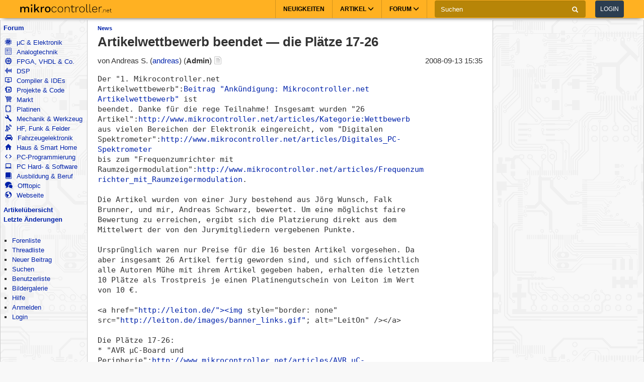

--- FILE ---
content_type: text/html; charset=utf-8
request_url: https://www.mikrocontroller.net/topic/110975
body_size: 13121
content:
<!DOCTYPE html>
<html lang="de" dir="ltr">
<head>
  <title>
      Artikelwettbewerb beendet — die Plätze 17-26 - Mikrocontroller.net
  </title>
  <meta http-equiv="Content-type" content="text/html; charset=utf-8" />

  <meta name="viewport" content="width=device-width,initial-scale=1.0" />
	<link rel="stylesheet" media="all" href="/assets/screen-a1f1135ade4f1bf21bf2fe861004772e5d7e7dd4443bac7f67a00a5f046d5efd.css" />
    <link rel="stylesheet" media="print" href="/assets/print-d245bf6f0a5fe74d9f377c2d91dcaf92e729af0ea914e45fe357de41f1118b55.css" />

  <link rel="shortcut icon" type="image/x-icon" href="/favicon.ico" />
  <link rel="canonical" href="https://www.mikrocontroller.net/topic/110975" />

	<meta name="csrf-param" content="authenticity_token" />
<meta name="csrf-token" content="jP7jXfyp+TutFBC+RjsMrq8On45n45qHvdfwcoSrue4ep2n2Zm1Gc7pTULSDTEn8sF2U42neNx1sbm+7FKaPkw==" />

<script type="application/ld+json">
{
  "@context": "https://schema.org",
  "@type": "BreadcrumbList",
  "itemListElement": [{
	  	"@type": "ListItem",
		  "position": 1,
	    "name": "www.mikrocontroller.net",
      "item": "https://www.mikrocontroller.net/forum/5"
    }]
  }
</script>

<!-- OpenGraph & JSON-LD metadata -->
<meta property="og:site_name" content="Mikrocontroller.net">
<meta property="og:title" content="Artikelwettbewerb beendet — die Plätze 17-26">
  <meta property="og:type" content="article">
  <meta property="article:author" content="Andreas S.">
  <script type="application/ld+json">
  {
    "@context": "https://schema.org",
    "@type": "NewsArticle",
    "headline": "Artikelwettbewerb beendet — die Plätze 17-26",
    "image": [
      ""
     ],
    "datePublished": "2008-09-13T17:35:34+02:00",
    "dateModified": "2008-09-13T17:35:34+02:00",
    "author": [{
        "@type": "Person",
        "name": "Andreas S."
      }]
  }
  </script>


<style>


.flattr-link {display: none;}

</style>

<script>
  var user = {"name":null,"role":null,"posts_per_page":200};

  var topic_read_times = {};
  var user_post_votes = {};
  var post_scores = {};
  var post_num_up_votes = {};
  var post_num_down_votes = {};
  var post_num_votes = {};
</script>


	<script type="text/x-mathjax-config">
	MathJax.Hub.Config({
		config: ["MMLorHTML.js"],
		jax: ["input/TeX","output/HTML-CSS"],
    showProcessingMessages: false,
    messageStyle: "none",
		extensions: ["Safe.js", "tex2jax.js"],
		TeX: {
			extensions: ["AMSmath.js","AMSsymbols.js","noErrors.js","noUndefined.js"]
		},
    tex2jax: {
      inlineMath: [],
      displayMath: [ ['$$','$$']],
      processEscapes: false
    },
	  Safe: {
	    allow: {
	      URLs: "none",
	      classes: "none",
	      cssIDs: "none",
	      styles: "none",
	      fontsize: "none",
	      require: "none"
	    }
	  }
	});
	</script>
	<script async src="https://cdn.jsdelivr.net/npm/mathjax@2/MathJax.js"></script>

  <link rel="alternate" type="application/atom+xml" title="Mikrocontroller.net Newsfeed" href="/newsfeed" />

  <!-- Forum Feeds -->
  <link rel="alternate" type="application/atom+xml" title="Neue Beiträge in allen Foren" href="/feed/global" />
   <link rel="alternate" type="application/atom+xml" title="Neue Beiträge im Forum &quot;www.mikrocontroller.net&quot;" href="/feed/forum/5" /> 
   <link rel="alternate" type="application/atom+xml" title="Neue Beiträge im Thread &quot;Artikelwettbewerb beendet — die Plätze 17-26&quot;" href="/feed/topic/110975" /> 
  
  <!-- / Forum Feeds -->

    <meta name="robots" content="NOODP" />

  <link rel="search" type="application/opensearchdescription+xml" title="Mikrocontroller.net" href="/searchplugin.xml" />

<script src="https://cdn.jsdelivr.net/npm/jquery@2.2.4/dist/jquery.min.js" integrity="sha256-BbhdlvQf/xTY9gja0Dq3HiwQF8LaCRTXxZKRutelT44=" crossorigin="anonymous"></script>

<script src="/assets/application-7742416e7cca6d03c1e829ea4bcb0da6fbfb391887eae379ae5b385f9398633c.js"></script>

  <script>
jQuery(document).ready(function() {
  setTimeout(function() {
    if ($('#sdfj391').is(':visible') && !$('#adliste').is(':visible')) {
      if (parseInt(localStorage.getItem('adblock-notice-counter') || 0) > 5 && parseInt(localStorage.getItem('adblock-notice-counter') || 0) <= 14) {
        $('#content').before('<div class="box">Lieber AdBlock-Nutzer, wir mögen störende, blinkende Flash-Anzeigen genauso wenig wie du. Deshalb zeigt Mikrocontroller.net ausschließlich nicht animierte Text- und Bildanzeigen an. Vielleicht möchtest du AdBlock für diese Seite deaktivieren? (Diese Meldung verschwindet automatisch nach ein paar Seitenaufrufen.)</div>');
      }
      if (typeof localStorage != 'undefined') {
        localStorage.setItem('adblock-notice-counter', 1 + parseInt(localStorage.getItem('adblock-notice-counter') || 0));
      }
    }
  }, 100);
});
  </script>


<script async='async' src='https://securepubads.g.doubleclick.net/tag/js/gpt.js'></script>
<script>
    var googletag = googletag || {};
    googletag.cmd = googletag.cmd || [];
    googletag.cmd.push(function () {
        var mappingRightSidebar = googletag.sizeMapping().addSize([0, 0], [300, 250]).addSize([800, 600], [[300, 600], [300, 250], [160, 600]]).build();
        var mappingLeftSidebar = googletag.sizeMapping().addSize([1250, 600], [[160, 600]]).build();
        googletag.pubads().setForceSafeFrame(true);
        googletag.pubads().setSafeFrameConfig({
            allowOverlayExpansion: false,
            allowPushExpansion: false,
            sandbox: true
        });
        googletag.pubads().setPrivacySettings({
            restrictDataProcessing: true,
            nonPersonalizedAds: true
        });
        googletag.pubads().setTargeting("mikro-categories", ["computing", "lighting", "connectors", "embedded", "embedded-software", "wireless-rf"]);
        googletag.defineSlot('/62616433/Mikrocontroller_Right_Sidebar_1', [[160, 600], [300, 600], [300, 250]], 'div-gpt-ad-1549487225707-0').defineSizeMapping(mappingRightSidebar).addService(googletag.pubads());
        googletag.defineSlot('/62616433/Mikrocontroller_Left_Sidebar_1', [160, 600], 'div-gpt-ad-1549567092597-0').defineSizeMapping(mappingLeftSidebar).addService(googletag.pubads());
        googletag.pubads().enableSingleRequest();
        googletag.pubads().collapseEmptyDivs();
        googletag.enableServices();
    });
</script>

<script async src="https://www.googletagmanager.com/gtag/js?id=UA-80574-1"></script>
<script>
window.dataLayer = window.dataLayer || [];
function gtag(){dataLayer.push(arguments);}


var gaProperty = 'UA-80574-1';

gtag('set', 'ads_data_redaction', true);

gtag('js', new Date());
gtag('set', {
  'dimension1': '5',
  'dimension2': 'Guest'
});
gtag('config', gaProperty, {
  'anonymize_ip': true,
  'allow_ad_personalization_signals': false,
  'allow_google_signals': false
});
</script>



<meta name="google-translate-customization" content="5ced0b84f202ea5b-ae0c3756d2b00e02-g6a9f31b5bb528ccf-17">

</head>

<body>
    <header>
    <nav class="navbar navbar-default">
        <div class="container">
            <div class="navbar-header">
                <button type="button" class="navbar-toggle collapsed main-menu-toggle" data-toggle="collapse" data-target="#main-nav-collapse" aria-expanded="false">
                    <span class="sr-only">Toggle navigation</span>
                    <span class="icon-bar"></span>
                    <span class="icon-bar"></span>
                    <span class="icon-bar"></span>
                </button>
                <button type="button" class="navbar-toggle collapsed login-toggle" data-toggle="collapse" data-target="#login-nav-collapse" aria-expanded="false">
                    <span class="glyphicon glyphicon-user"></span>
                </button>
                <button type="button" class="navbar-toggle collapsed search-toggle" data-toggle="collapse" data-target="" aria-expanded="false">
                    <span class="glyphicon glyphicon-search"></span>
                </button>
                <h1>
                    <a href="/" class="navbar-brand">
                        <img src="/images/logo.svg" alt="mikrocontroller.net" class="logo" />
                    </a>
                </h1>
                <div class="pull-left mobile-search">
                    <form action="https://www.google.de/cse" class="navbar-form clearfix">
                        <input type="hidden" name="cx" value="partner-pub-1202612203358489:jaffbdxotov"/>
                        <input type="hidden" name="ie" value="UTF-8"/>
                        <div class="form-group">
                            <div class="input-group">
                                <span class="input-group-addon search">
                                    <i class="glyphicon glyphicon-search"></i>
                                </span>
                                <input name="q" type="text" class="form-control" placeholder="Suchen">
                                <span class="input-group-addon close-search close-btn">
                                    <i class="glyphicon glyphicon-remove"></i>
                                </span>
                            </div>
                        </div>
                    </form>
                </div>
            </div>
            <div class="collapse navbar-collapse navbar-right" id="login-nav-collapse">
                <ul class="nav navbar-nav hidden-lg visible-xs">
                    <li>
                        <a href="/user/login">Log in</a>
                    </li>
                    <li>
                        <a href="/user/register">Join</a>
                    </li>
                </ul>
            </div>

            <div class="collapse navbar-collapse navbar-right" id="main-nav-collapse">
                <ul class="nav navbar-nav">
                    <li>
                        <a href="/">Neuigkeiten</a>
                    </li>
                    <li class="dropdown main-menu-dropdown">
                        <a href="/articles/Hauptseite" class="dropdown-toggle" data-toggle="dropdown" role="button" aria-haspopup="true" aria-expanded="false">Artikel
                            <span class="glyphicon glyphicon-menu-down"></span></a>
                        <div class="dropdown-menu">
                            <div class="container">
                                <ul class="sub-menu">
                                    <li>
                                        <a href="/articles/AVR"><strong>AVR</strong></a>
                                        <a href="/articles/AVR-Tutorial">AVR-Tutorial</a>
                                        <a href="/articles/AVR-GCC-Tutorial">AVR-GCC-Tutorial</a>
                                    </li>
                                    <li>
                                        <a href="/articles/ARM"><strong>ARM</strong></a>
                                        <a href="/articles/LPC-Mikrocontroller">LPC</a>
                                        <a href="/articles/STM32">STM32</a>
                                        <a href="/articles/Infineon_XMC">XMC</a>
                                    </li>
                                    <li>
                                        <a href="/articles/MSP430"><strong>MSP430</strong></a>
                                    </li>
                                    <li>
                                        <a href="/articles/PIC"><strong>PIC</strong></a>
                                    </li>
                                    <li>
                                        <a href="/articles/Programmierbare_Logik"><strong>FPGA, CPLD & Co.</strong></a>
                                        <a href="/articles/FPGA">Grundlagen zu FPGAs</a>
                                        <a href="/articles/Hardwarebeschreibungssprachen/">VHDL & Co.</a>
                                        <a href="/articles/Xilinx_ISE">Xilinx ISE</a>
                                    </li>
                                    <li>
                                        <a href="/articles/Digitale_Signalverarbeitung"><strong>DSP</strong></a>
                                    </li>
                                    <li>
                                        <a href="/articles/Elektronik_Allgemein"><strong>Elektronik allgemein</strong></a>
                                        <a href="/articles/SMD_L%C3%B6ten">SMD Löten</a>
                                        <a href="/articles/Operationsverst%C3%A4rker-Grundschaltungen">Operationsverstärker</a>
                                        <a href="/articles/Oszilloskop">Oszilloskop</a>
                                    </li>
                                    <li>
                                        <a href="/articles/Hauptseite"><strong>Artikelübersicht
</strong></a>
                                    </li>
                                    <li>
                                        <a href="/articles/Spezial:Recentchanges"><strong>Letzte Änderungen</strong></a>
                                    </li>
                                </ul>
                            </div>
                        </div>
                    </li>
                    <li class="dropdown main-menu-dropdown open-xs">
                        <a href="/forum/all" class="dropdown-toggle" data-toggle="dropdown" role="button" aria-haspopup="true" aria-expanded="false">Forum
                            <span class="glyphicon glyphicon-menu-down"></span></a>
                        <div class="dropdown-menu">
                            <div class="container">
                                <ul class="sub-menu">
                                    <li>
                                        <a href="/forum/all"><i class='icons mikro-all'></i> Beitr&auml;ge in allen Foren</a>
                                    </li>
                                    <li>
                                        <a href="/forum/mikrocontroller-elektronik"><i class='icons mikro-mikrocontroller-elektronik'></i> µC &amp; Elektronik</a>
                                    </li>
                                    <li>
                                        <a href="/forum/analogtechnik"><i class='icons mikro-analogtechnik'></i> Analogtechnik</a>
                                    </li>
                                    <li>
                                        <a href="/forum/fpga-vhdl-cpld"><i class='icons mikro-fpga-vhdl-cpld'></i> FPGA, VHDL &amp; Co.</a>
                                    </li>
                                    <li>
                                        <a href="/forum/dsp"><i class='icons mikro-dsp'></i> DSP</a>
                                    </li>
                                    <li>
                                        <a href="/forum/gcc"><i class='icons mikro-gcc'></i>Compiler &amp; IDEs</a>
                                    </li>
                                    <li>
                                        <a href="/forum/codesammlung"><i class='icons mikro-codesammlung'></i>Projekte &amp; Code</a>
                                    </li>
                                    <li>
                                        <a href="/forum/markt"><i class='icons mikro-markt'></i>Markt</a>
                                    </li>
                                    <li>
                                        <a href="/forum/platinen"><i class='icons mikro-platinen'></i>Platinen</a>
                                    </li>
                                    <li>
                                        <a href="/forum/mechanik"><i class='icons mikro-mechanik'></i>Mechanik & Werkzeug</a>
                                    </li>
                                    <li>
                                        <a href="/forum/hf"><i class='icons mikro-hf'></i>HF, Funk &amp; Felder</a>
                                    </li>
                                    <li>
                                        <a href="/forum/fahrzeugelektronik"><i class='icons mikro-fahrzeugelektronik'></i>Fahrzeugelektronik</a>
                                    </li>
                                    <li>
                                        <a href="/forum/hausbus"><i class='icons mikro-hausbus'></i>Haus &amp; Smart Home</a>
                                    </li>
                                    <li>
                                        <a href="/forum/pc-programmierung"><i class='icons mikro-pc-programmierung'></i>PC-Programmierung</a>
                                    </li>
                                    <li>
                                        <a href="/forum/pc-hardware-software"><i class='icons mikro-pc-hardware-software'></i>PC Hard- &amp; Software</a>
                                    </li>
                                    <li>
                                        <a href="/forum/ausbildung-studium-beruf"><i class='icons mikro-ausbildung-studium-beruf'></i>Ausbildung &amp; Beruf</a>
                                    </li>
                                    <li>
                                        <a href="/forum/offtopic"><i class='icons mikro-offtopic'></i>Offtopic</a>
                                    </li>
                                    <li>
                                        <a href="/forum/website"><i class='icons mikro-website'></i>Webseite</a>
                                    </li>
                                </ul>
                            </div>
                        </div>
                    </li>
                </ul>
                <form action="https://www.google.de/cse" class="navbar-form navbar-left clearfix hidden-xs" id="cse-search-box">
                    <input type="hidden" name="cx" value="partner-pub-1202612203358489:jaffbdxotov"/>
                    <input type="hidden" name="ie" value="UTF-8"/>
                    <div class="form-group">
                        <div class="input-group">
                            <input name="q" type="text" class="form-control" placeholder="Suchen">
                            <span class="input-group-addon">
                                <i class="glyphicon glyphicon-search"></i>
                            </span>
                        </div>
                    </div>
                    <a href="/user/login">
                        <button type="button" class="btn btn-default login-btn">Login</button>
                    </a>
                </form>
            </div>
        </div>
    </nav>
</header>

<div id="outer-container">

  <table id="twocolumns">
  <tr><td id="sidebar-left" class="sidebar">


<!-- begin nav -->
<div class="nav-container">
  <ul class="nav-icons">
    <li>
      <b><a href="/forum/all">Forum</a></b>
      <ul>
        <li>
            <a href="/forum/mikrocontroller-elektronik"><i class='icons mikro-mikrocontroller-elektronik'></i> µC &amp; Elektronik</a>
        </li>
        <li>
            <a href="/forum/analogtechnik"><i class='icons mikro-analogtechnik'></i> Analogtechnik</a>
        </li>
        <li>
            <a href="/forum/fpga-vhdl-cpld"><i class='icons mikro-fpga-vhdl-cpld'></i> FPGA, VHDL &amp; Co.</a>
        </li>
        <li>
            <a href="/forum/dsp"><i class='icons mikro-dsp'></i> DSP</a>
        </li>
        <li>
            <a href="/forum/gcc"><i class='icons mikro-gcc'></i>Compiler &amp; IDEs</a>
        </li>
        <li>
            <a href="/forum/codesammlung"><i class='icons mikro-codesammlung'></i>Projekte &amp; Code</a>
        </li>
        <li>
            <a href="/forum/markt"><i class='icons mikro-markt'></i>Markt</a>
        </li>
        <li>
            <a href="/forum/platinen"><i class='icons mikro-platinen'></i>Platinen</a>
        </li>
        <li>
            <a href="/forum/mechanik"><i class='icons mikro-mechanik'></i>Mechanik &amp; Werkzeug</a>
        </li>
        <li>
            <a href="/forum/hf"><i class='icons mikro-hf'></i>HF, Funk &amp; Felder</a>
        </li>
        <li>
            <a href="/forum/fahrzeugelektronik"><i class='icons mikro-fahrzeugelektronik'></i>Fahrzeugelektronik</a>
        </li>
        <li>
            <a href="/forum/hausbus"><i class='icons mikro-hausbus'></i>Haus &amp; Smart Home</a>
        </li>
        <li>
            <a href="/forum/pc-programmierung"><i class='icons mikro-pc-programmierung'></i>PC-Programmierung</a>
        </li>
        <li>
            <a href="/forum/pc-hardware-software"><i class='icons mikro-pc-hardware-software'></i>PC Hard- &amp; Software</a>
        </li>
        <li>
            <a href="/forum/ausbildung-studium-beruf"><i class='icons mikro-ausbildung-studium-beruf'></i>Ausbildung &amp; Beruf</a>
        </li>
        <li>
            <a href="/forum/offtopic"><i class='icons mikro-offtopic'></i>Offtopic</a>
        </li>
        <li>
            <a href="/forum/website"><i class='icons mikro-website'></i>Webseite</a>
        </li>
       </ul>
    </li>
<!--    <li><b><a href="/buecher/">Buchtipps</a></b></li>-->
<!--    <li><b><a href="http://shop.mikrocontroller.net/">Shop</a></b></li>-->
<!--    <li><b><a href="/articles/Linksammlung">Linksammlung</a></b></li>-->
    <li><b><a href="/articles/Hauptseite">Artikel&uuml;bersicht</a></b></li>
    <li><b><a href="/articles/Spezial:Recentchanges">Letzte &Auml;nderungen</a></b></li>
  </ul>
</div>
<!-- end nav -->


    <div class="nav-container">
      <ul class="nav-first">
        <b>&nbsp;</b>
        <li>
            <ul>
                <li class=""><a href="/forum">Forenliste</a></li> <li class=""><a href="/forum/website">Threadliste</a></li> <li class=""><a href="/topic/new?forum_id=5">Neuer Beitrag</a></li> <li class=""><a href="/search">Suchen</a></li> <li class=""><a href="/user/list">Benutzerliste</a></li> <li class=""><a href="/attachment/gallery">Bildergalerie</a></li> <li class=""><a href="/user/help">Hilfe</a></li> <li class=""><a href="/user/register">Anmelden</a></li>
                <li class=""><a href="/user/login">Login</a></li>
            </ul>
        </li>
      </ul>
    </div>




<div id="adliste" class="adtxt adunit bannerad"></div>
<div id="sdfj391"></div>

<hr />
<div id="first-adframe" class="adframe sticky" style="padding: 0;margin:0; text-align: center; ">
  <!-- <div style="font-size: 0.65em;">- Anzeige -</div> -->
  <!-- bannerstart -->

    <!-- /62616433/Mikrocontroller_Left_Sidebar_1 -->
    <div id='div-gpt-ad-1549567092597-0' style='height:600px; width:160px;'>
    <script>
    googletag.cmd.push(function() { googletag.display('div-gpt-ad-1549567092597-0'); });
    </script>
    </div>


  <!-- bannerend -->
  </div>
  <div style="padding-top: 10px;"></div>


  </td>
  <td id="main">

<div id="container">
    <!-- contentDetection start -->
    <!-- google_ad_section_start -->
			<h1 id="pageName" style="float: left;"><small><a href="/">News</a></small> Artikelwettbewerb beendet — die Plätze 17-26</h1>



  <br style="clear: both;" />
  



  
  <div id="content">
    <div class="forum">
  <div class="topic newsitem-topic " id="topic" data-id="110975" data-user-id="1">

    
    <script>
    have_newpost_anchor = false;
    topic_last_read_at = getLastReadAt(110975);
    </script>
      <script>
      if (!have_newpost_anchor && (!topic_last_read_at || topic_last_read_at < 1221320134000)) {
        document.write('<a name="new" id="new"></a>');
        have_newpost_anchor = true;
      }
      </script>

      
<div id="985474" class="post box root-post  post-userid-1 post-id-985474" data-attributionline="Andreas S. schrieb im Beitrag #985474:"
 data-created-at="1221320134000" data-updated-at="1221320160000" data-user-id="1" data-guest-name=""
>

  <div class="subject">
    <a name="985474" href="#985474">Artikelwettbewerb beendet — die Plätze 17-26</a>
  </div>

  <div class="info">
    <div class="author">
      von
      <span class="name">
        Andreas S.
        (<a href="/user/show/andreas">andreas</a>)
        (<strong>Admin</strong>)
      
      <a class="user-wikipage-link" href="/articles/Benutzer:andreas"><img src="/images/icons/page_white_text.png" title="Benutzerseite" alt="Benutzerseite" /></a>


      </span>
    </div>

    <div class="date">
      <span class="created"><time class="datetime" datetime="2008-09-13T17:35:34+02:00">13.09.2008 17:35</time></span>
    </div>
    <br style="clear: both" />
    </div>
  
  <hr style="clear: both;" />

  <div class="post-vote-links noprint" style="float:right; font-size: 10px;">
  Lesenswert?
  <table><tr>
  <td><span class="score">•</span></td>
  <td>
  <a class="up" rel="nofollow" data-remote="true" href="/topic/vote_post?id=985474&amp;rating=1"><span class="arrow-down">&#x25B2;</span>  <span class="num-up-votes"></span></a>
  <br />
  <a class="down" rel="nofollow" data-remote="true" href="/topic/vote_post?id=985474&amp;rating=-1"><span class="arrow-up">&#x25BC;</span>  <span class="num-down-votes"></span></a>
  </td>
  </tr></table>
  </div>

  <div class="text">
      <pre>Der &quot;1. Mikrocontroller.net 
Artikelwettbewerb&quot;:<a title="*Kennst du dich mit einem Thema besonders gut aus? Hast du ein interessantes Projekt das du schon lange mal vorstellen wolltest? Dann kannst du jetzt die Gelegenheit nutzen einen von 15 Preisen im Wert von bis zu 183 € zu ergattern.* Herausforderu" class="link-to-topic" data-topic-id="102859" href="/topic/102859#new">Beitrag "Ankündigung: Mikrocontroller.net Artikelwettbewerb"</a> ist 
beendet. Danke für die rege Teilnahme! Insgesamt wurden &quot;26 
Artikel&quot;:<a class="postedlink" href="http://www.mikrocontroller.net/articles/Kategorie:Wettbewerb">http://www.mikrocontroller.net/articles/Kategorie:Wettbewerb</a> 
aus vielen Bereichen der Elektronik eingereicht, vom &quot;Digitalen 
Spektrometer&quot;:<a class="postedlink" href="http://www.mikrocontroller.net/articles/Digitales_PC-Spektrometer">http://www.mikrocontroller.net/articles/Digitales_PC-Spektrometer</a> 
bis zum &quot;Frequenzumrichter mit 
Raumzeigermodulation&quot;:<a class="postedlink" href="http://www.mikrocontroller.net/articles/Frequenzumrichter_mit_Raumzeigermodulation">http://www.mikrocontroller.net/articles/Frequenzumrichter_mit_Raumzeigermodulation</a>.

Die Artikel wurden von einer Jury bestehend aus Jörg Wunsch, Falk 
Brunner, und mir, Andreas Schwarz, bewertet. Um eine möglichst faire 
Bewertung zu erreichen, ergibt sich die Platzierung direkt aus dem 
Mittelwert der von den Jurymitgliedern vergebenen Punkte.

Ursprünglich waren nur Preise für die 16 besten Artikel vorgesehen. Da 
aber insgesamt 26 Artikel fertig geworden sind, und sich offensichtlich 
alle Autoren Mühe mit ihrem Artikel gegeben haben, erhalten die letzten 
10 Plätze als Trostpreis je einen Platinengutschein von Leiton im Wert 
von 10 €.

&lt;a href=&quot;<a class="postedlink" href="http://leiton.de/&quot;&gt;&lt;img" rel="nofollow">http://leiton.de/&quot;&gt;&lt;img</a> style=&quot;border: none&quot; 
src=&quot;<a class="postedlink" href="http://leiton.de/images/banner_links.gif&quot" rel="nofollow">http://leiton.de/images/banner_links.gif&quot</a>; alt=&quot;LeitOn&quot; /&gt;&lt;/a&gt;

Die Plätze 17-26:
* &quot;AVR µC-Board und 
Peripherie&quot;:<a class="postedlink" href="http://www.mikrocontroller.net/articles/AVR_µC-Board_und_Peripherie">http://www.mikrocontroller.net/articles/AVR_µC-Board_und_Peripherie</a>
* &quot;MP2103-Stick: Ein Mini-Mikrocontroller-Board mit USB und bis zu 4MB 
Datenspeicher&quot;:<a class="postedlink" href="http://www.mikrocontroller.net/articles/MP2103-Stick:_Ein_Mini-Mikrocontroller-Board_mit_USB_und_bis_zu_4MB_Datenspeicher">http://www.mikrocontroller.net/articles/MP2103-Stick:_Ein_Mini-Mikrocontroller-Board_mit_USB_und_bis_zu_4MB_Datenspeicher</a>
* &quot;LED-Belichter&quot;:<a class="postedlink" href="http://www.mikrocontroller.net/articles/LED-Belichter">http://www.mikrocontroller.net/articles/LED-Belichter</a>
* &quot;Unittests mit 
uCUnit&quot;:<a class="postedlink" href="http://www.mikrocontroller.net/articles/Unittests_mit_uCUnit">http://www.mikrocontroller.net/articles/Unittests_mit_uCUnit</a>
* &quot;Controller an 
230V&quot;:<a class="postedlink" href="http://www.mikrocontroller.net/articles/Controller_an_230V">http://www.mikrocontroller.net/articles/Controller_an_230V</a>
* &quot;UsbDisplay&quot;:<a class="postedlink" href="http://www.mikrocontroller.net/articles/UsbDisplay">http://www.mikrocontroller.net/articles/UsbDisplay</a>
* &quot;Atmega32 
Experimentierplatine&quot;:<a class="postedlink" href="http://www.mikrocontroller.net/articles/Atmega32_Experimentierplatine">http://www.mikrocontroller.net/articles/Atmega32_Experimentierplatine</a>
* &quot;IPod 
Ladegerät&quot;:<a class="postedlink" href="http://www.mikrocontroller.net/articles/IPod_Ladegerät">http://www.mikrocontroller.net/articles/IPod_Ladegerät</a>
* &quot;SMD 2 Steckbrett 
Adapter&quot;:<a class="postedlink" href="http://www.mikrocontroller.net/articles/SMD_2_Steckbrett_Adapter">http://www.mikrocontroller.net/articles/SMD_2_Steckbrett_Adapter</a>
* &quot;Ideenpool&quot;:<a class="postedlink" href="http://www.mikrocontroller.net/articles/Ideenpool">http://www.mikrocontroller.net/articles/Ideenpool</a>

Die Plätze 1-16 werden in einer eigenen Meldung vorgestellt.</pre>
  </div>

  <br style="clear: both;" />



  <div class="foot unselectable">
    <span class="menuitem postmenuitem-report"><a href="/topic/report_post/985474" data-remote="true" data-confirm="Möchten Sie den Beitrag zur Überprüfung melden?" rel="nofollow">Beitrag melden</a></span> <span class="menuitem postmenuitem-edit"><a href="?edit=985474#postform" rel="nofollow">Bearbeiten</a></span> <span class="menuitem postmenuitem-move"><a rel="nofollow" href="/topic/move/110975">Thread verschieben</a></span> <span class="menuitem postmenuitem-lock"><a rel="nofollow" href="/topic/unlock/110975?token=YGNY9%2FeiOuBSmEfbBBc68fI%2BdnqGSFT6Wf%2B1s%2BoIoMHyOtJcbWaFqEXfB9HBYH%2Bj7W19F4h1%2BWCIRip6egWWvA%3D%3D">Thread entsperren</a></span> <span class="menuitem postmenuitem-lock_for_guests"><a rel="nofollow" href="/topic/unlock_for_guests/110975?token=YGNY9%2FeiOuBSmEfbBBc68fI%2BdnqGSFT6Wf%2B1s%2BoIoMHyOtJcbWaFqEXfB9HBYH%2Bj7W19F4h1%2BWCIRip6egWWvA%3D%3D">Anmeldepflicht DEaktivieren</a></span> <span class="menuitem postmenuitem-set_sticky_true"><a rel="nofollow" href="/topic/set_sticky_true/110975?token=YGNY9%2FeiOuBSmEfbBBc68fI%2BdnqGSFT6Wf%2B1s%2BoIoMHyOtJcbWaFqEXfB9HBYH%2Bj7W19F4h1%2BWCIRip6egWWvA%3D%3D">Anpinnen</a></span> <span class="menuitem postmenuitem-delete"><a data-confirm="[dummy_value]" data-prompt="{&quot;message&quot;:&quot;Begründung für die Löschung (oder abbrechen um nicht zu löschen):&quot;,&quot;param&quot;:&quot;reason&quot;,&quot;default&quot;:&quot; &quot;}" data-remote="true" rel="nofollow" href="/topic/delete_post/985474?token=YGNY9%2FeiOuBSmEfbBBc68fI%2BdnqGSFT6Wf%2B1s%2BoIoMHyOtJcbWaFqEXfB9HBYH%2Bj7W19F4h1%2BWCIRip6egWWvA%3D%3D">Thread löschen</a></span> <span class="menuitem postmenuitem-merge"><a rel="nofollow" href="/topic/merge?source=110975&amp;token=YGNY9%2FeiOuBSmEfbBBc68fI%2BdnqGSFT6Wf%2B1s%2BoIoMHyOtJcbWaFqEXfB9HBYH%2Bj7W19F4h1%2BWCIRip6egWWvA%3D%3D">Thread mit anderem zusammenführen</a></span> <span class="menuitem"><a href="?reply_to=985474#postform" onclick="return !forumInsertQuoting(985474)" rel="nofollow">Markierten Text zitieren</a></span> <span class="menuitem"><a href="#postform" rel="nofollow">Antwort</a></span> <span class="menuitem postmenuitem-replyto"><a href="?reply_to=985474#postform" rel="nofollow">Antwort mit Zitat</a></span>
  </div>

</div>



      <script>
      if (!have_newpost_anchor && (!topic_last_read_at || topic_last_read_at < 1221324081000)) {
        document.write('<a name="new" id="new"></a>');
        have_newpost_anchor = true;
      }
      </script>

      
<div id="985546" class="post box   post-userid-5515 post-id-985546" data-attributionline="Philipp K. schrieb im Beitrag #985546:"
 data-created-at="1221324081000" data-updated-at="1221324081000" data-user-id="5515" data-guest-name=""
>

  <div class="subject">
    <a name="985546" href="#985546">Re: Artikelwettbewerb beendet — die Plätze 17-26</a>
  </div>

  <div class="info">
    <div class="author">
      von
      <span class="name">
        Philipp K.
        (<a href="/user/show/philippk">philippk</a>)
        
      
      <a class="user-wikipage-link" href="/articles/Benutzer:philippk"><img src="/images/icons/page_white_text.png" title="Benutzerseite" alt="Benutzerseite" /></a>


      </span>
    </div>

    <div class="date">
      <span class="created"><time class="datetime" datetime="2008-09-13T18:41:21+02:00">13.09.2008 18:41</time></span>
    </div>
    <br style="clear: both" />
    </div>
  
  <hr style="clear: both;" />

  <div class="post-vote-links noprint" style="float:right; font-size: 10px;">
  Lesenswert?
  <table><tr>
  <td><span class="score">•</span></td>
  <td>
  <a class="up" rel="nofollow" data-remote="true" href="/topic/vote_post?id=985546&amp;rating=1"><span class="arrow-down">&#x25B2;</span>  <span class="num-up-votes"></span></a>
  <br />
  <a class="down" rel="nofollow" data-remote="true" href="/topic/vote_post?id=985546&amp;rating=-1"><span class="arrow-up">&#x25BC;</span>  <span class="num-down-votes"></span></a>
  </td>
  </tr></table>
  </div>

  <div class="text">
      <pre>Ich finde die Idee des Artikelwettbewerbs echt toll, und dass aber alle 
fertiggewordenen Artikel &quot;Gewonnen&quot; haben find ich sehr grosszügig.

Ich warte jetzt mal gespannt auf die vorderen Plätze, was dabei 
rauskommt.
Und zum Schluss noch herzlichen Glückwunsch an alle Gewinner.</pre>
  </div>

  <br style="clear: both;" />



  <div class="foot unselectable">
    <span class="menuitem postmenuitem-report"><a href="/topic/report_post/985546" data-remote="true" data-confirm="Möchten Sie den Beitrag zur Überprüfung melden?" rel="nofollow">Beitrag melden</a></span> <span class="menuitem postmenuitem-edit"><a href="?edit=985546#postform" rel="nofollow">Bearbeiten</a></span> <span class="menuitem postmenuitem-delete"><a data-confirm="[dummy_value]" data-prompt="{&quot;message&quot;:&quot;Begründung für die Löschung (oder abbrechen um nicht zu löschen):&quot;,&quot;param&quot;:&quot;reason&quot;,&quot;default&quot;:&quot; &quot;}" data-remote="true" rel="nofollow" href="/topic/delete_post/985546?token=gvqHQ%2FLb2mnnkcaSQA0sWsnSLJDJeNR%2BndK8cS9xwZkQow3oaB9lIfDWhpiFemkI1oEn%2FcdFeeRMayO4v3z35A%3D%3D">Löschen</a></span> <span class="menuitem"><a href="?reply_to=985546#postform" onclick="return !forumInsertQuoting(985546)" rel="nofollow">Markierten Text zitieren</a></span> <span class="menuitem"><a href="#postform" rel="nofollow">Antwort</a></span> <span class="menuitem postmenuitem-replyto"><a href="?reply_to=985546#postform" rel="nofollow">Antwort mit Zitat</a></span>
  </div>

</div>



      <script>
      if (!have_newpost_anchor && (!topic_last_read_at || topic_last_read_at < 1221389185000)) {
        document.write('<a name="new" id="new"></a>');
        have_newpost_anchor = true;
      }
      </script>

      
<div id="985932" class="post box   post-userid-5990 post-id-985932" data-attributionline="Tobias F. schrieb im Beitrag #985932:"
 data-created-at="1221389185000" data-updated-at="1221389185000" data-user-id="5990" data-guest-name=""
>

  <div class="subject">
    <a name="985932" href="#985932">Re: Artikelwettbewerb beendet — die Plätze 17-26</a>
  </div>

  <div class="info">
    <div class="author">
      von
      <span class="name">
        Tobias F.
        (<a href="/user/show/tobias-frintz">tobias-frintz</a>)
        
      
      


      </span>
    </div>

    <div class="date">
      <span class="created"><time class="datetime" datetime="2008-09-14T12:46:25+02:00">14.09.2008 12:46</time></span>
    </div>
    <br style="clear: both" />
    </div>
  
  <hr style="clear: both;" />

  <div class="post-vote-links noprint" style="float:right; font-size: 10px;">
  Lesenswert?
  <table><tr>
  <td><span class="score">•</span></td>
  <td>
  <a class="up" rel="nofollow" data-remote="true" href="/topic/vote_post?id=985932&amp;rating=1"><span class="arrow-down">&#x25B2;</span>  <span class="num-up-votes"></span></a>
  <br />
  <a class="down" rel="nofollow" data-remote="true" href="/topic/vote_post?id=985932&amp;rating=-1"><span class="arrow-up">&#x25BC;</span>  <span class="num-down-votes"></span></a>
  </td>
  </tr></table>
  </div>

  <div class="text">
      <pre>Hallo
<span class="quoting-level-1">&gt;Ich warte jetzt mal gespannt auf die vorderen Plätze, was dabei</span>
<span class="quoting-level-1">&gt;rauskommt.</span>
Ich auch.
Also für alle Plätze ein Preis mit mindestens 10 Euro. Ein fettes Lob 
solche Wettbewerbe findet man nicht oft!</pre>
  </div>

  <br style="clear: both;" />



  <div class="foot unselectable">
    <span class="menuitem postmenuitem-report"><a href="/topic/report_post/985932" data-remote="true" data-confirm="Möchten Sie den Beitrag zur Überprüfung melden?" rel="nofollow">Beitrag melden</a></span> <span class="menuitem postmenuitem-edit"><a href="?edit=985932#postform" rel="nofollow">Bearbeiten</a></span> <span class="menuitem postmenuitem-delete"><a data-confirm="[dummy_value]" data-prompt="{&quot;message&quot;:&quot;Begründung für die Löschung (oder abbrechen um nicht zu löschen):&quot;,&quot;param&quot;:&quot;reason&quot;,&quot;default&quot;:&quot; &quot;}" data-remote="true" rel="nofollow" href="/topic/delete_post/985932?token=LjHYvGs9NmwUH0Q0FovvCJMy35wBk%2FuQ9Ji8JDOXTka8aFIX8fmJJANYBD7T%2FKpajGHU8Q%2BuVgolISPto5p4Ow%3D%3D">Löschen</a></span> <span class="menuitem"><a href="?reply_to=985932#postform" onclick="return !forumInsertQuoting(985932)" rel="nofollow">Markierten Text zitieren</a></span> <span class="menuitem"><a href="#postform" rel="nofollow">Antwort</a></span> <span class="menuitem postmenuitem-replyto"><a href="?reply_to=985932#postform" rel="nofollow">Antwort mit Zitat</a></span>
  </div>

</div>



      <script>
      if (!have_newpost_anchor && (!topic_last_read_at || topic_last_read_at < 1221389306000)) {
        document.write('<a name="new" id="new"></a>');
        have_newpost_anchor = true;
      }
      </script>

      
<div id="985935" class="post box   post-userid- post-id-985935" data-attributionline="Kopfschüttel schrieb im Beitrag #985935:"
 data-created-at="1221389306000" data-updated-at="1221413038000" data-user-id="" data-guest-name="Kopfschüttel"
>

  <div class="subject">
    <a name="985935" href="#985935">Re: Artikelwettbewerb beendet — die Plätze 17-26</a>
  </div>

  <div class="info">
    <div class="author">
      von
      <span class="name">
        <i>Kopfschüttel</i> (Gast)
      
      


      </span>
    </div>

    <div class="date">
      <span class="created"><time class="datetime" datetime="2008-09-14T12:48:26+02:00">14.09.2008 12:48</time></span>
    </div>
    <br style="clear: both" />
    </div>
  
  <hr style="clear: both;" />

  <div class="post-vote-links noprint" style="float:right; font-size: 10px;">
  Lesenswert?
  <table><tr>
  <td><span class="score">•</span></td>
  <td>
  <a class="up" rel="nofollow" data-remote="true" href="/topic/vote_post?id=985935&amp;rating=1"><span class="arrow-down">&#x25B2;</span>  <span class="num-up-votes"></span></a>
  <br />
  <a class="down" rel="nofollow" data-remote="true" href="/topic/vote_post?id=985935&amp;rating=-1"><span class="arrow-up">&#x25BC;</span>  <span class="num-down-votes"></span></a>
  </td>
  </tr></table>
  </div>

  <div class="text">
      <pre>10-Euro-Gutschein. Wow...Schön billig Artikel eingekauft, gelle?!</pre>
  </div>

  <br style="clear: both;" />



  <div class="foot unselectable">
    <span class="menuitem postmenuitem-report"><a href="/topic/report_post/985935" data-remote="true" data-confirm="Möchten Sie den Beitrag zur Überprüfung melden?" rel="nofollow">Beitrag melden</a></span> <span class="menuitem postmenuitem-edit"><a href="?edit=985935#postform" rel="nofollow">Bearbeiten</a></span> <span class="menuitem postmenuitem-delete"><a data-confirm="[dummy_value]" data-prompt="{&quot;message&quot;:&quot;Begründung für die Löschung (oder abbrechen um nicht zu löschen):&quot;,&quot;param&quot;:&quot;reason&quot;,&quot;default&quot;:&quot; &quot;}" data-remote="true" rel="nofollow" href="/topic/delete_post/985935?token=vYonA8JHiMucYy4Lzp3MlHjakhzGxYvtYEJuOGvoOF8v062oWIM3g4skbgEL6onGZ4mZccj4Jnex%2B%2FHx%2B%2BUOIg%3D%3D">Löschen</a></span> <span class="menuitem"><a href="?reply_to=985935#postform" onclick="return !forumInsertQuoting(985935)" rel="nofollow">Markierten Text zitieren</a></span> <span class="menuitem"><a href="#postform" rel="nofollow">Antwort</a></span> <span class="menuitem postmenuitem-replyto"><a href="?reply_to=985935#postform" rel="nofollow">Antwort mit Zitat</a></span>
  </div>

</div>



      <script>
      if (!have_newpost_anchor && (!topic_last_read_at || topic_last_read_at < 1221389865000)) {
        document.write('<a name="new" id="new"></a>');
        have_newpost_anchor = true;
      }
      </script>

      
<div id="985942" class="post box   post-userid-5990 post-id-985942" data-attributionline="Tobias F. schrieb im Beitrag #985942:"
 data-created-at="1221389865000" data-updated-at="1221389865000" data-user-id="5990" data-guest-name=""
>

  <div class="subject">
    <a name="985942" href="#985942">Re: Artikelwettbewerb beendet — die Plätze 17-26</a>
  </div>

  <div class="info">
    <div class="author">
      von
      <span class="name">
        Tobias F.
        (<a href="/user/show/tobias-frintz">tobias-frintz</a>)
        
      
      


      </span>
    </div>

    <div class="date">
      <span class="created"><time class="datetime" datetime="2008-09-14T12:57:45+02:00">14.09.2008 12:57</time></span>
    </div>
    <br style="clear: both" />
    </div>
  
  <hr style="clear: both;" />

  <div class="post-vote-links noprint" style="float:right; font-size: 10px;">
  Lesenswert?
  <table><tr>
  <td><span class="score">•</span></td>
  <td>
  <a class="up" rel="nofollow" data-remote="true" href="/topic/vote_post?id=985942&amp;rating=1"><span class="arrow-down">&#x25B2;</span>  <span class="num-up-votes"></span></a>
  <br />
  <a class="down" rel="nofollow" data-remote="true" href="/topic/vote_post?id=985942&amp;rating=-1"><span class="arrow-up">&#x25BC;</span>  <span class="num-down-votes"></span></a>
  </td>
  </tr></table>
  </div>

  <div class="text">
      <pre>awa die hätten auch keine Preise für die Plätz 17 - 26 rausgeben können 
ich finds mehr als fair.</pre>
  </div>

  <br style="clear: both;" />



  <div class="foot unselectable">
    <span class="menuitem postmenuitem-report"><a href="/topic/report_post/985942" data-remote="true" data-confirm="Möchten Sie den Beitrag zur Überprüfung melden?" rel="nofollow">Beitrag melden</a></span> <span class="menuitem postmenuitem-edit"><a href="?edit=985942#postform" rel="nofollow">Bearbeiten</a></span> <span class="menuitem postmenuitem-delete"><a data-confirm="[dummy_value]" data-prompt="{&quot;message&quot;:&quot;Begründung für die Löschung (oder abbrechen um nicht zu löschen):&quot;,&quot;param&quot;:&quot;reason&quot;,&quot;default&quot;:&quot; &quot;}" data-remote="true" rel="nofollow" href="/topic/delete_post/985942?token=lzeQozQiLlB8W8iFQwvltKfDzl56EzD9P15tvHiQOskFbhoIruaRGGsciI%2BGfKDmuJDFM3QunWfu5%2FJ16J0MtA%3D%3D">Löschen</a></span> <span class="menuitem"><a href="?reply_to=985942#postform" onclick="return !forumInsertQuoting(985942)" rel="nofollow">Markierten Text zitieren</a></span> <span class="menuitem"><a href="#postform" rel="nofollow">Antwort</a></span> <span class="menuitem postmenuitem-replyto"><a href="?reply_to=985942#postform" rel="nofollow">Antwort mit Zitat</a></span>
  </div>

</div>



      <script>
      if (!have_newpost_anchor && (!topic_last_read_at || topic_last_read_at < 1221392441000)) {
        document.write('<a name="new" id="new"></a>');
        have_newpost_anchor = true;
      }
      </script>

      
<div id="985973" class="post box   post-userid-12643 post-id-985973" data-attributionline="Vlad I. schrieb im Beitrag #985973:"
 data-created-at="1221392441000" data-updated-at="1221392441000" data-user-id="12643" data-guest-name=""
>

  <div class="subject">
    <a name="985973" href="#985973">Re: Artikelwettbewerb beendet — die Plätze 17-26</a>
  </div>

  <div class="info">
    <div class="author">
      von
      <span class="name">
        Vlad I.
        (<a href="/user/show/vlad--">vlad--</a>)
        
      
      


      </span>
    </div>

    <div class="date">
      <span class="created"><time class="datetime" datetime="2008-09-14T13:40:41+02:00">14.09.2008 13:40</time></span>
    </div>
    <br style="clear: both" />
    </div>
  
  <hr style="clear: both;" />

  <div class="post-vote-links noprint" style="float:right; font-size: 10px;">
  Lesenswert?
  <table><tr>
  <td><span class="score">•</span></td>
  <td>
  <a class="up" rel="nofollow" data-remote="true" href="/topic/vote_post?id=985973&amp;rating=1"><span class="arrow-down">&#x25B2;</span>  <span class="num-up-votes"></span></a>
  <br />
  <a class="down" rel="nofollow" data-remote="true" href="/topic/vote_post?id=985973&amp;rating=-1"><span class="arrow-up">&#x25BC;</span>  <span class="num-down-votes"></span></a>
  </td>
  </tr></table>
  </div>

  <div class="text">
      <pre>Die eingereichten Artikel sind ja nicht allzu brauchbar, und auch die 
meisten Autoren werden mit ihren Gewinnen wenig anfangen koennen (was 
ist der Mindestpreis einer Leiton-Platine? 50,-? Grossartig: 10,- 
verschenken, 50,- einnehmen, 0,50 Produktionskosten macht 39,50 Gewinn 
fuer Leiton.) Also alles sehr fair.

Um dem Artikelwettbewerb nun zu ein wenig Bedeutung zu verhelfen, waere 
es interessant zu erfahren, wie sich die Werbe-Mehreinnahmen der 
Webseite entwickeln infolge der Groesseren Quantitaet an Artikeln ohne 
Qualitaet. Eine solche Auswertung wuerde einen <b>wirklich</b> interessanten 
Artikel abgeben.</pre>
  </div>

  <br style="clear: both;" />



  <div class="foot unselectable">
    <span class="menuitem postmenuitem-report"><a href="/topic/report_post/985973" data-remote="true" data-confirm="Möchten Sie den Beitrag zur Überprüfung melden?" rel="nofollow">Beitrag melden</a></span> <span class="menuitem postmenuitem-edit"><a href="?edit=985973#postform" rel="nofollow">Bearbeiten</a></span> <span class="menuitem postmenuitem-delete"><a data-confirm="[dummy_value]" data-prompt="{&quot;message&quot;:&quot;Begründung für die Löschung (oder abbrechen um nicht zu löschen):&quot;,&quot;param&quot;:&quot;reason&quot;,&quot;default&quot;:&quot; &quot;}" data-remote="true" rel="nofollow" href="/topic/delete_post/985973?token=nXPo4%2BfTG8SESfG5TUf992CKA9OLrGMKucvYtltFtaIPKmJIfRekjJMOsbOIMLilf9kIvoWRzpBockd%2Fy0iD3w%3D%3D">Löschen</a></span> <span class="menuitem"><a href="?reply_to=985973#postform" onclick="return !forumInsertQuoting(985973)" rel="nofollow">Markierten Text zitieren</a></span> <span class="menuitem"><a href="#postform" rel="nofollow">Antwort</a></span> <span class="menuitem postmenuitem-replyto"><a href="?reply_to=985973#postform" rel="nofollow">Antwort mit Zitat</a></span>
  </div>

</div>



      <script>
      if (!have_newpost_anchor && (!topic_last_read_at || topic_last_read_at < 1221399848000)) {
        document.write('<a name="new" id="new"></a>');
        have_newpost_anchor = true;
      }
      </script>

      
<div id="986036" class="post box   post-userid-4593 post-id-986036" data-attributionline="Manuel S. schrieb im Beitrag #986036:"
 data-created-at="1221399848000" data-updated-at="1221399848000" data-user-id="4593" data-guest-name=""
>

  <div class="subject">
    <a name="986036" href="#986036">Re: Artikelwettbewerb beendet — die Plätze 17-26</a>
  </div>

  <div class="info">
    <div class="author">
      von
      <span class="name">
        Manuel S.
        (<a href="/user/show/thymythos">thymythos</a>)
        
      
      <a class="user-wikipage-link" href="/articles/Benutzer:thymythos"><img src="/images/icons/page_white_text.png" title="Benutzerseite" alt="Benutzerseite" /></a>


      </span>
    </div>

    <div class="date">
      <span class="created"><time class="datetime" datetime="2008-09-14T15:44:08+02:00">14.09.2008 15:44</time></span>
    </div>
    <br style="clear: both" />
    </div>
  
  <hr style="clear: both;" />

  <div class="post-vote-links noprint" style="float:right; font-size: 10px;">
  Lesenswert?
  <table><tr>
  <td><span class="score">•</span></td>
  <td>
  <a class="up" rel="nofollow" data-remote="true" href="/topic/vote_post?id=986036&amp;rating=1"><span class="arrow-down">&#x25B2;</span>  <span class="num-up-votes"></span></a>
  <br />
  <a class="down" rel="nofollow" data-remote="true" href="/topic/vote_post?id=986036&amp;rating=-1"><span class="arrow-up">&#x25BC;</span>  <span class="num-down-votes"></span></a>
  </td>
  </tr></table>
  </div>

  <div class="text">
      <pre>Und welches Thema müsste ein wirklich interessanter Artikel behandeln? 
Du könntest sicher so einen schreiben, hast aber leider keine Zeit, 
stimmts?</pre>
  </div>

  <br style="clear: both;" />



  <div class="foot unselectable">
    <span class="menuitem postmenuitem-report"><a href="/topic/report_post/986036" data-remote="true" data-confirm="Möchten Sie den Beitrag zur Überprüfung melden?" rel="nofollow">Beitrag melden</a></span> <span class="menuitem postmenuitem-edit"><a href="?edit=986036#postform" rel="nofollow">Bearbeiten</a></span> <span class="menuitem postmenuitem-delete"><a data-confirm="[dummy_value]" data-prompt="{&quot;message&quot;:&quot;Begründung für die Löschung (oder abbrechen um nicht zu löschen):&quot;,&quot;param&quot;:&quot;reason&quot;,&quot;default&quot;:&quot; &quot;}" data-remote="true" rel="nofollow" href="/topic/delete_post/986036?token=9aD2Fvft7cT%2Fup0phXBR9zMyvLtqxBMzOQc7Mk9EFiBn%2BXy9bSlSjOj93SNABxSlLGG31mT5vqnovqT730kgXQ%3D%3D">Löschen</a></span> <span class="menuitem"><a href="?reply_to=986036#postform" onclick="return !forumInsertQuoting(986036)" rel="nofollow">Markierten Text zitieren</a></span> <span class="menuitem"><a href="#postform" rel="nofollow">Antwort</a></span> <span class="menuitem postmenuitem-replyto"><a href="?reply_to=986036#postform" rel="nofollow">Antwort mit Zitat</a></span>
  </div>

</div>



      <script>
      if (!have_newpost_anchor && (!topic_last_read_at || topic_last_read_at < 1221400468000)) {
        document.write('<a name="new" id="new"></a>');
        have_newpost_anchor = true;
      }
      </script>

      
<div id="986041" class="post box   post-userid-12643 post-id-986041" data-attributionline="Vlad I. schrieb im Beitrag #986041:"
 data-created-at="1221400468000" data-updated-at="1221400468000" data-user-id="12643" data-guest-name=""
>

  <div class="subject">
    <a name="986041" href="#986041">Re: Artikelwettbewerb beendet — die Plätze 17-26</a>
  </div>

  <div class="info">
    <div class="author">
      von
      <span class="name">
        Vlad I.
        (<a href="/user/show/vlad--">vlad--</a>)
        
      
      


      </span>
    </div>

    <div class="date">
      <span class="created"><time class="datetime" datetime="2008-09-14T15:54:28+02:00">14.09.2008 15:54</time></span>
    </div>
    <br style="clear: both" />
    </div>
  
  <hr style="clear: both;" />

  <div class="post-vote-links noprint" style="float:right; font-size: 10px;">
  Lesenswert?
  <table><tr>
  <td><span class="score">•</span></td>
  <td>
  <a class="up" rel="nofollow" data-remote="true" href="/topic/vote_post?id=986041&amp;rating=1"><span class="arrow-down">&#x25B2;</span>  <span class="num-up-votes"></span></a>
  <br />
  <a class="down" rel="nofollow" data-remote="true" href="/topic/vote_post?id=986041&amp;rating=-1"><span class="arrow-up">&#x25BC;</span>  <span class="num-down-votes"></span></a>
  </td>
  </tr></table>
  </div>

  <div class="text">
      <pre><span class="quoting-level-1">&gt;Du könntest sicher so einen schreiben, hast aber leider keine Zeit,</span>
<span class="quoting-level-1">&gt;stimmts?</span>

Na klar, ich habe auch Zeit dazu. Die werden aber in Magazinen 
veroeffentlicht, so dass <u>ich</u> dafuer ein Honorar bekomme, und nicht 
derjenige, der so freundlich ist, mir die Rechte am Artikel abzunehmen, 
weil der sich damit erhofft, den Bekanntheitsgrad seiner Webseite zu 
steigern.

Diese Seite sollte langsam in mikrocontroller.net 2.0 umbenannt werden.</pre>
  </div>

  <br style="clear: both;" />



  <div class="foot unselectable">
    <span class="menuitem postmenuitem-report"><a href="/topic/report_post/986041" data-remote="true" data-confirm="Möchten Sie den Beitrag zur Überprüfung melden?" rel="nofollow">Beitrag melden</a></span> <span class="menuitem postmenuitem-edit"><a href="?edit=986041#postform" rel="nofollow">Bearbeiten</a></span> <span class="menuitem postmenuitem-delete"><a data-confirm="[dummy_value]" data-prompt="{&quot;message&quot;:&quot;Begründung für die Löschung (oder abbrechen um nicht zu löschen):&quot;,&quot;param&quot;:&quot;reason&quot;,&quot;default&quot;:&quot; &quot;}" data-remote="true" rel="nofollow" href="/topic/delete_post/986041?token=s5jUpvPUhLWfpuuY3vaTSpGTNWoq4Yih3bWzWewKBnYhwV4NaRA7%2FYjhq5IbgdYYjsA%2BByTcJTsMDCyQfAcwCw%3D%3D">Löschen</a></span> <span class="menuitem"><a href="?reply_to=986041#postform" onclick="return !forumInsertQuoting(986041)" rel="nofollow">Markierten Text zitieren</a></span> <span class="menuitem"><a href="#postform" rel="nofollow">Antwort</a></span> <span class="menuitem postmenuitem-replyto"><a href="?reply_to=986041#postform" rel="nofollow">Antwort mit Zitat</a></span>
  </div>

</div>



      <script>
      if (!have_newpost_anchor && (!topic_last_read_at || topic_last_read_at < 1221401794000)) {
        document.write('<a name="new" id="new"></a>');
        have_newpost_anchor = true;
      }
      </script>

      
<div id="986051" class="post box   post-userid- post-id-986051" data-attributionline="dieter schrieb im Beitrag #986051:"
 data-created-at="1221401794000" data-updated-at="1221401794000" data-user-id="" data-guest-name="dieter"
>

  <div class="subject">
    <a name="986051" href="#986051">Re: Artikelwettbewerb beendet — die Plätze 17-26</a>
  </div>

  <div class="info">
    <div class="author">
      von
      <span class="name">
        <i>dieter</i> (Gast)
      
      


      </span>
    </div>

    <div class="date">
      <span class="created"><time class="datetime" datetime="2008-09-14T16:16:34+02:00">14.09.2008 16:16</time></span>
    </div>
    <br style="clear: both" />
    </div>
  
  <hr style="clear: both;" />

  <div class="post-vote-links noprint" style="float:right; font-size: 10px;">
  Lesenswert?
  <table><tr>
  <td><span class="score">•</span></td>
  <td>
  <a class="up" rel="nofollow" data-remote="true" href="/topic/vote_post?id=986051&amp;rating=1"><span class="arrow-down">&#x25B2;</span>  <span class="num-up-votes"></span></a>
  <br />
  <a class="down" rel="nofollow" data-remote="true" href="/topic/vote_post?id=986051&amp;rating=-1"><span class="arrow-up">&#x25BC;</span>  <span class="num-down-votes"></span></a>
  </td>
  </tr></table>
  </div>

  <div class="text">
      <pre>ja allerdings ist die Wikipedia Teil eines allgemeinnützigen Vereins.

Diese Webseite -insbesondere die Werbeeinnahmen- sind eben nicht 
allgemeinnützig.

Ich gestehe Andreas das gute Recht zu, mit dieser Website Geld zu 
verdienen; er hat sie programmiert und kümmert sich schließlich auch 
darum.

Aber man merkt, dass diese Website durchkommerzialisert wird. 
(Wettbewerb, immer mehr Googlewerbung...)
Das finde ich persönlich sehr schade, aber wahrscheinlich würde ich es 
an Andreas Stelle nicht anders machen. <b>fg</b>

... (Hannes for president ;-))</pre>
  </div>

  <br style="clear: both;" />



  <div class="foot unselectable">
    <span class="menuitem postmenuitem-report"><a href="/topic/report_post/986051" data-remote="true" data-confirm="Möchten Sie den Beitrag zur Überprüfung melden?" rel="nofollow">Beitrag melden</a></span> <span class="menuitem postmenuitem-edit"><a href="?edit=986051#postform" rel="nofollow">Bearbeiten</a></span> <span class="menuitem postmenuitem-delete"><a data-confirm="[dummy_value]" data-prompt="{&quot;message&quot;:&quot;Begründung für die Löschung (oder abbrechen um nicht zu löschen):&quot;,&quot;param&quot;:&quot;reason&quot;,&quot;default&quot;:&quot; &quot;}" data-remote="true" rel="nofollow" href="/topic/delete_post/986051?token=9YmL4dehF%2FG79eJ3GLh0e%2FhOwk6QOnvBsZdz%2FFO1Evln0AFKTWWouayyon3dzzEp5x3JI54H1ltgLuw1w7gkhA%3D%3D">Löschen</a></span> <span class="menuitem"><a href="?reply_to=986051#postform" onclick="return !forumInsertQuoting(986051)" rel="nofollow">Markierten Text zitieren</a></span> <span class="menuitem"><a href="#postform" rel="nofollow">Antwort</a></span> <span class="menuitem postmenuitem-replyto"><a href="?reply_to=986051#postform" rel="nofollow">Antwort mit Zitat</a></span>
  </div>

</div>



      <script>
      if (!have_newpost_anchor && (!topic_last_read_at || topic_last_read_at < 1221402184000)) {
        document.write('<a name="new" id="new"></a>');
        have_newpost_anchor = true;
      }
      </script>

      
<div id="986052" class="post box   post-userid-15 post-id-986052" data-attributionline="Jörg W. schrieb im Beitrag #986052:"
 data-created-at="1221402184000" data-updated-at="1221402184000" data-user-id="15" data-guest-name=""
>

  <div class="subject">
    <a name="986052" href="#986052">Re: Artikelwettbewerb beendet — die Plätze 17-26</a>
  </div>

  <div class="info">
    <div class="author">
      von
      <span class="name">
        Jörg W.
        (<a href="/user/show/dl8dtl">dl8dtl</a>)
        (<strong>Moderator</strong>)
      
      <a class="user-wikipage-link" href="/articles/Benutzer:dl8dtl"><img src="/images/icons/page_white_text.png" title="Benutzerseite" alt="Benutzerseite" /></a>


      </span>
    </div>

    <div class="date">
      <span class="created"><time class="datetime" datetime="2008-09-14T16:23:04+02:00">14.09.2008 16:23</time></span>
    </div>
    <br style="clear: both" />
    </div>
  
  <hr style="clear: both;" />

  <div class="post-vote-links noprint" style="float:right; font-size: 10px;">
  Lesenswert?
  <table><tr>
  <td><span class="score">•</span></td>
  <td>
  <a class="up" rel="nofollow" data-remote="true" href="/topic/vote_post?id=986052&amp;rating=1"><span class="arrow-down">&#x25B2;</span>  <span class="num-up-votes"></span></a>
  <br />
  <a class="down" rel="nofollow" data-remote="true" href="/topic/vote_post?id=986052&amp;rating=-1"><span class="arrow-up">&#x25BC;</span>  <span class="num-down-votes"></span></a>
  </td>
  </tr></table>
  </div>

  <div class="text">
      <pre>Könnt ihr diese unsinnige Diskussion bitte aufs Off-Topic-Forum
verlagern?

Danke.</pre>
  </div>

  <br style="clear: both;" />



  <div class="foot unselectable">
    <span class="menuitem postmenuitem-report"><a href="/topic/report_post/986052" data-remote="true" data-confirm="Möchten Sie den Beitrag zur Überprüfung melden?" rel="nofollow">Beitrag melden</a></span> <span class="menuitem postmenuitem-edit"><a href="?edit=986052#postform" rel="nofollow">Bearbeiten</a></span> <span class="menuitem postmenuitem-delete"><a data-confirm="[dummy_value]" data-prompt="{&quot;message&quot;:&quot;Begründung für die Löschung (oder abbrechen um nicht zu löschen):&quot;,&quot;param&quot;:&quot;reason&quot;,&quot;default&quot;:&quot; &quot;}" data-remote="true" rel="nofollow" href="/topic/delete_post/986052?token=BnstlZTItey8RdaMqMv%2FvrGTnDLYgfUmklJr4MTmYuyUIqc%2BDgwKpKsCloZtvLrsrsCXX9a8WLxD6%2FQpVOtUkQ%3D%3D">Löschen</a></span> <span class="menuitem"><a href="?reply_to=986052#postform" onclick="return !forumInsertQuoting(986052)" rel="nofollow">Markierten Text zitieren</a></span> <span class="menuitem"><a href="#postform" rel="nofollow">Antwort</a></span> <span class="menuitem postmenuitem-replyto"><a href="?reply_to=986052#postform" rel="nofollow">Antwort mit Zitat</a></span>
  </div>

</div>



      <script>
      if (!have_newpost_anchor && (!topic_last_read_at || topic_last_read_at < 1221405195000)) {
        document.write('<a name="new" id="new"></a>');
        have_newpost_anchor = true;
      }
      </script>

      
<div id="986078" class="post box   post-userid-11894 post-id-986078" data-attributionline="G. O. schrieb im Beitrag #986078:"
 data-created-at="1221405195000" data-updated-at="1221405195000" data-user-id="11894" data-guest-name=""
>

  <div class="subject">
    <a name="986078" href="#986078">Re: Artikelwettbewerb beendet — die Plätze 17-26</a>
  </div>

  <div class="info">
    <div class="author">
      von
      <span class="name">
        G. O.
        (<a href="/user/show/aminox86">aminox86</a>)
        
      
      


      </span>
    </div>

    <div class="date">
      <span class="created"><time class="datetime" datetime="2008-09-14T17:13:15+02:00">14.09.2008 17:13</time></span>
    </div>
    <br style="clear: both" />
    </div>
  
  <hr style="clear: both;" />

  <div class="post-vote-links noprint" style="float:right; font-size: 10px;">
  Lesenswert?
  <table><tr>
  <td><span class="score">•</span></td>
  <td>
  <a class="up" rel="nofollow" data-remote="true" href="/topic/vote_post?id=986078&amp;rating=1"><span class="arrow-down">&#x25B2;</span>  <span class="num-up-votes"></span></a>
  <br />
  <a class="down" rel="nofollow" data-remote="true" href="/topic/vote_post?id=986078&amp;rating=-1"><span class="arrow-up">&#x25BC;</span>  <span class="num-down-votes"></span></a>
  </td>
  </tr></table>
  </div>

  <div class="text">
      <pre>Hey Vlad,
&#39;mal Butter bei die Fische.
in welchem(n) Magazin(en) können wir deine tiefschürfenden und sicher in 
jeder Hinsicht wertvollen Artikel denn bewundern?</pre>
  </div>

  <br style="clear: both;" />



  <div class="foot unselectable">
    <span class="menuitem postmenuitem-report"><a href="/topic/report_post/986078" data-remote="true" data-confirm="Möchten Sie den Beitrag zur Überprüfung melden?" rel="nofollow">Beitrag melden</a></span> <span class="menuitem postmenuitem-edit"><a href="?edit=986078#postform" rel="nofollow">Bearbeiten</a></span> <span class="menuitem postmenuitem-delete"><a data-confirm="[dummy_value]" data-prompt="{&quot;message&quot;:&quot;Begründung für die Löschung (oder abbrechen um nicht zu löschen):&quot;,&quot;param&quot;:&quot;reason&quot;,&quot;default&quot;:&quot; &quot;}" data-remote="true" rel="nofollow" href="/topic/delete_post/986078?token=Lgr%2FapYLLoVkjrINF5e0ll2tv%2BECeq7BW19wnew5%2BQO8U3XBDM%2BRzXPJ8gfS4PHEQv60jAxHA1uK5u9UfDTPfg%3D%3D">Löschen</a></span> <span class="menuitem"><a href="?reply_to=986078#postform" onclick="return !forumInsertQuoting(986078)" rel="nofollow">Markierten Text zitieren</a></span> <span class="menuitem"><a href="#postform" rel="nofollow">Antwort</a></span> <span class="menuitem postmenuitem-replyto"><a href="?reply_to=986078#postform" rel="nofollow">Antwort mit Zitat</a></span>
  </div>

</div>



      <script>
      if (!have_newpost_anchor && (!topic_last_read_at || topic_last_read_at < 1221405923000)) {
        document.write('<a name="new" id="new"></a>');
        have_newpost_anchor = true;
      }
      </script>

      
<div id="986085" class="post box   post-userid-4483 post-id-986085" data-attributionline="Falk B. schrieb im Beitrag #986085:"
 data-created-at="1221405923000" data-updated-at="1221405923000" data-user-id="4483" data-guest-name=""
>

  <div class="subject">
    <a name="986085" href="#986085">Re: Artikelwettbewerb beendet — die Plätze 17-26</a>
  </div>

  <div class="info">
    <div class="author">
      von
      <span class="name">
        Falk B.
        (<a href="/user/show/falk">falk</a>)
        
      
      


      </span>
    </div>

    <div class="date">
      <span class="created"><time class="datetime" datetime="2008-09-14T17:25:23+02:00">14.09.2008 17:25</time></span>
    </div>
    <br style="clear: both" />
    </div>
  
  <hr style="clear: both;" />

  <div class="post-vote-links noprint" style="float:right; font-size: 10px;">
  Lesenswert?
  <table><tr>
  <td><span class="score">•</span></td>
  <td>
  <a class="up" rel="nofollow" data-remote="true" href="/topic/vote_post?id=986085&amp;rating=1"><span class="arrow-down">&#x25B2;</span>  <span class="num-up-votes"></span></a>
  <br />
  <a class="down" rel="nofollow" data-remote="true" href="/topic/vote_post?id=986085&amp;rating=-1"><span class="arrow-up">&#x25BC;</span>  <span class="num-down-votes"></span></a>
  </td>
  </tr></table>
  </div>

  <div class="text">
      <pre>@ alle Jammerlappen und Dummschwaller

Schon mal registriert, dass VOR dem Wettbewerb schon schlappe 450++ 
Artikel worhanden waren? Einige SEHR umfangreich und inhaltlich 1A. 
Allen voran das <a title="Link zu Wiki-Artikel" class="wiki" href="/articles/AVR-GCC">AVR-GCC</a> Tutorial.

Schon mal dran gedacht, dass ALLE diese Artikel OHNE jeglichen 
kommerziellen, wettbewerbstechnischen oder sonstigen Anreiz entstanden 
sind? Und sich KEINER beschwert hat?

Der Wikipediavergleich kam ja schon.

Schon mal drüber nachgedacht, dass die Autoren NICHT ihre Rechte an den 
Betreiber der Seite abtreten? Lest mal die Lizensbedingungen.

Schon mal drüber nachgedacht, dass eine Wettbewerb schlicht ein 
Wettbewerb ist? Der einfach mal die Möglichkeit bietet, sich mit Anderen 
zu messen. Möge der Bessere gewinnen.

So, und jetzt noch schön viel Gejammer und Dummgeschwalle, war ja noch 
nicht genug.

MFg
Falk</pre>
  </div>

  <br style="clear: both;" />



  <div class="foot unselectable">
    <span class="menuitem postmenuitem-report"><a href="/topic/report_post/986085" data-remote="true" data-confirm="Möchten Sie den Beitrag zur Überprüfung melden?" rel="nofollow">Beitrag melden</a></span> <span class="menuitem postmenuitem-edit"><a href="?edit=986085#postform" rel="nofollow">Bearbeiten</a></span> <span class="menuitem postmenuitem-delete"><a data-confirm="[dummy_value]" data-prompt="{&quot;message&quot;:&quot;Begründung für die Löschung (oder abbrechen um nicht zu löschen):&quot;,&quot;param&quot;:&quot;reason&quot;,&quot;default&quot;:&quot; &quot;}" data-remote="true" rel="nofollow" href="/topic/delete_post/986085?token=Uo2JtCFt8Y6DcOqwwXnQQAYVuUPZ4iV%2BIzh6w6Em15%2FA1AMfu6lOxpQ3qroEDpUSGUayLtffiOTygeUKMSvh4g%3D%3D">Löschen</a></span> <span class="menuitem"><a href="?reply_to=986085#postform" onclick="return !forumInsertQuoting(986085)" rel="nofollow">Markierten Text zitieren</a></span> <span class="menuitem"><a href="#postform" rel="nofollow">Antwort</a></span> <span class="menuitem postmenuitem-replyto"><a href="?reply_to=986085#postform" rel="nofollow">Antwort mit Zitat</a></span>
  </div>

</div>



      <script>
      if (!have_newpost_anchor && (!topic_last_read_at || topic_last_read_at < 1221414904000)) {
        document.write('<a name="new" id="new"></a>');
        have_newpost_anchor = true;
      }
      </script>

      
<div id="986232" class="post box   post-userid-1 post-id-986232" data-attributionline="Andreas S. schrieb im Beitrag #986232:"
 data-created-at="1221414904000" data-updated-at="1221414904000" data-user-id="1" data-guest-name=""
>

  <div class="subject">
    <a name="986232" href="#986232">Re: Artikelwettbewerb beendet — die Plätze 17-26</a>
  </div>

  <div class="info">
    <div class="author">
      von
      <span class="name">
        Andreas S.
        (<a href="/user/show/andreas">andreas</a>)
        (<strong>Admin</strong>)
      
      <a class="user-wikipage-link" href="/articles/Benutzer:andreas"><img src="/images/icons/page_white_text.png" title="Benutzerseite" alt="Benutzerseite" /></a>


      </span>
    </div>

    <div class="date">
      <span class="created"><time class="datetime" datetime="2008-09-14T19:55:04+02:00">14.09.2008 19:55</time></span>
    </div>
    <br style="clear: both" />
    </div>
  
  <hr style="clear: both;" />

  <div class="post-vote-links noprint" style="float:right; font-size: 10px;">
  Lesenswert?
  <table><tr>
  <td><span class="score">•</span></td>
  <td>
  <a class="up" rel="nofollow" data-remote="true" href="/topic/vote_post?id=986232&amp;rating=1"><span class="arrow-down">&#x25B2;</span>  <span class="num-up-votes"></span></a>
  <br />
  <a class="down" rel="nofollow" data-remote="true" href="/topic/vote_post?id=986232&amp;rating=-1"><span class="arrow-up">&#x25BC;</span>  <span class="num-down-votes"></span></a>
  </td>
  </tr></table>
  </div>

  <div class="text">
      <pre>Hier geht&#39;s weiter: <a title="Einen USBProg Universal-Programmieradapter haben gewonnen: * 5. &quot;GPS Mini Navigator&quot;:http://www.mikrocontroller.net/articles/GPS_Mini_Navigator * 6. &quot;Steuerung und Regelung eines Raums mit dem AVR-Webserver&quot;:http://www.mikrocontroller.net/article" class="link-to-topic" data-topic-id="111038" href="/topic/111038#new">Beitrag "Artikelwettbewerb — die Plätze 5-16"</a></pre>
  </div>

  <br style="clear: both;" />



  <div class="foot unselectable">
    <span class="menuitem postmenuitem-report"><a href="/topic/report_post/986232" data-remote="true" data-confirm="Möchten Sie den Beitrag zur Überprüfung melden?" rel="nofollow">Beitrag melden</a></span> <span class="menuitem postmenuitem-edit"><a href="?edit=986232#postform" rel="nofollow">Bearbeiten</a></span> <span class="menuitem postmenuitem-delete"><a data-confirm="[dummy_value]" data-prompt="{&quot;message&quot;:&quot;Begründung für die Löschung (oder abbrechen um nicht zu löschen):&quot;,&quot;param&quot;:&quot;reason&quot;,&quot;default&quot;:&quot; &quot;}" data-remote="true" rel="nofollow" href="/topic/delete_post/986232?token=EWrdob%2FIL%2BYmgtiIeCxqh3ja3mtAyxV9E7q0t8DzCieDM1cKJQyQrjHFmIK9Wy%2FVZ4nVBk72uOfCAyt%2BUP48Wg%3D%3D">Löschen</a></span> <span class="menuitem"><a href="?reply_to=986232#postform" onclick="return !forumInsertQuoting(986232)" rel="nofollow">Markierten Text zitieren</a></span> <span class="menuitem"><a href="#postform" rel="nofollow">Antwort</a></span> <span class="menuitem postmenuitem-replyto"><a href="?reply_to=986232#postform" rel="nofollow">Antwort mit Zitat</a></span>
  </div>

</div>




    <div id="nav-middle"><div class="navbar">
  <span class="left">
    <span class="menuitem "><a href="/forum">Forenliste</a></span> <span class="menuitem "><a href="/forum/website">Threadliste</a></span> <span class="menuitem "><a href="/topic/new?forum_id=5">Neuer Beitrag</a></span> <span class="menuitem "><a href="/search">Suchen</a></span> <span class="menuitem "><a href="/user/register">Anmelden</a></span> <span class="menuitem "><a href="/user/list">Benutzerliste</a></span> <span class="menuitem "><a href="/attachment/gallery">Bildergalerie</a></span> <span class="menuitem "><a href="/user/help">Hilfe</a></span> <span class="menuitem "><a href="/user/login">Login</a></span>
  </span>


  <br class="clear" />
</div>
</div>

    <div class="topic-subscription noprint">
      <a href="/topic/subscribe/110975"><img src="/images/icons/email_add.png" alt="" /> Thread beobachten</a>

      |
        <a href="/user/disable_post_pagination"><img src="/images/icons/page_white_stack.png" alt="" /> Seitenaufteilung abschalten</a>

    </div>
      Dieser Beitrag ist gesperrt und kann nicht beantwortet werden.

  </div>
</div>

  </div>
  
    <!-- google_ad_section_end -->
    <!-- contentDetection end -->


</div>

  </td>
<style>
@media screen and (min-width: 1250px) {
  #sidebar-right {
    display: table-cell;
  }
	#outer-container {
	    /*
		    max-width: 1250px;
		*/
		max-width: 100%;
	}
}

@media screen and (min-width: 1400px) {
  #sidebar-right {
    display: table-cell;
		width: 312px;
	}
  #outer-container {
      max-width: 1390px;
  }
  .navbar.navbar-default .container{
    max-width:1390px;
  }
}
</style>

<td id="sidebar-right" class="sidebar">
<hr />
<div id="right-ad-div" style="padding: 0; text-align: center;" class="sticky">

    <!-- /62616433/Mikrocontroller_Right_Sidebar_1 -->
    <div id='div-gpt-ad-1549487225707-0' style="text-align:center; padding-bottom: 10px;">
    <script>
    googletag.cmd.push(function() { googletag.display('div-gpt-ad-1549487225707-0'); });
    </script>
    </div>
</div>
</td>
  </tr>
  </table>

    <div id="bottom">
  <div id="impress">
    <a href="/contact">Kontakt/Impressum</a> – <a href="/articles/Datenschutzerklärung">Datenschutzerklärung</a> – <a href="/user/conditions">Nutzungsbedingungen</a> – <a href="https://eetech.com/media/#mikrocontroller-net">Werbung auf Mikrocontroller.net</a>
  </div>
 <a href="/util/rb"><!-- nothing --></a>
</div>

</div> <!-- outer-container -->


<script>
$( document ).ready(function() {
    if ($(window).width() < 768 && Math.random() < 0.2) {
        $("#div-gpt-ad-1549487225707-0").prependTo("#content");
    }
});
</script>


</body>
</html>


--- FILE ---
content_type: text/html; charset=utf-8
request_url: https://www.google.com/recaptcha/api2/aframe
body_size: 269
content:
<!DOCTYPE HTML><html><head><meta http-equiv="content-type" content="text/html; charset=UTF-8"></head><body><script nonce="8Zx-9BCPxk6gEm4JBNeCVQ">/** Anti-fraud and anti-abuse applications only. See google.com/recaptcha */ try{var clients={'sodar':'https://pagead2.googlesyndication.com/pagead/sodar?'};window.addEventListener("message",function(a){try{if(a.source===window.parent){var b=JSON.parse(a.data);var c=clients[b['id']];if(c){var d=document.createElement('img');d.src=c+b['params']+'&rc='+(localStorage.getItem("rc::a")?sessionStorage.getItem("rc::b"):"");window.document.body.appendChild(d);sessionStorage.setItem("rc::e",parseInt(sessionStorage.getItem("rc::e")||0)+1);localStorage.setItem("rc::h",'1768969041935');}}}catch(b){}});window.parent.postMessage("_grecaptcha_ready", "*");}catch(b){}</script></body></html>